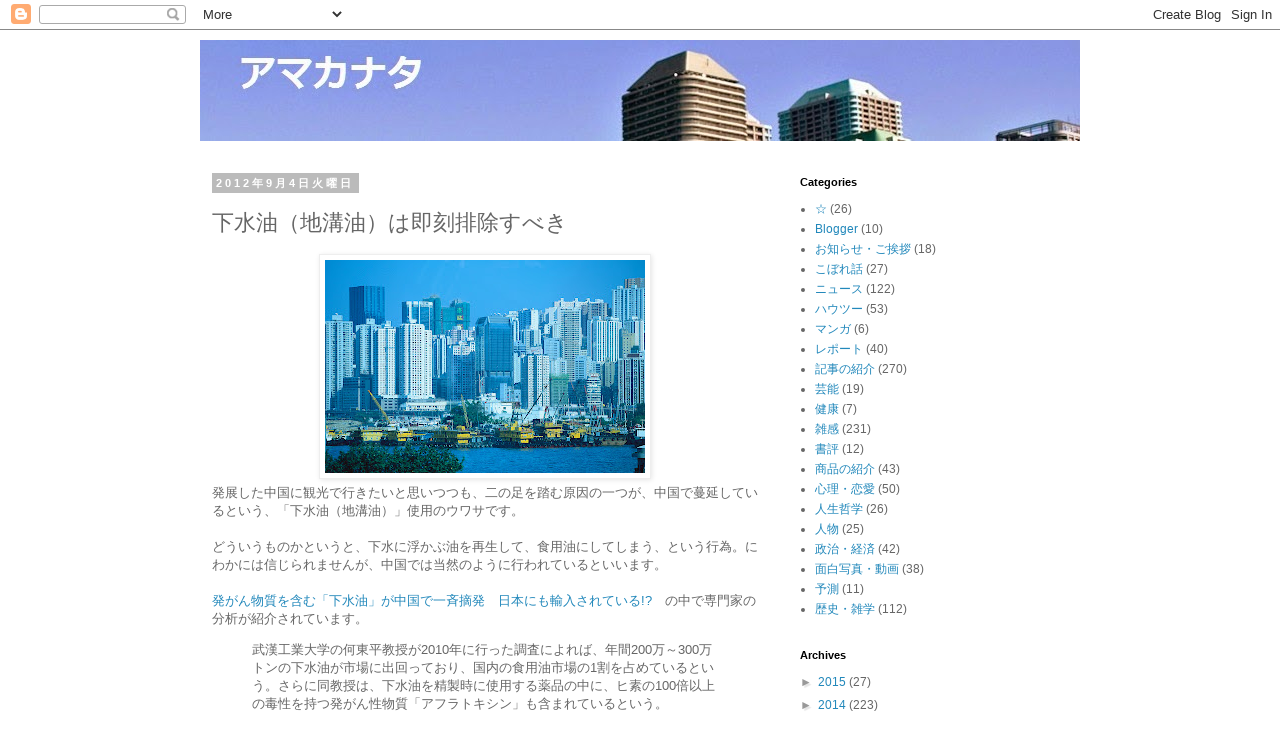

--- FILE ---
content_type: text/html; charset=UTF-8
request_url: https://www.amakanata.com/2012/09/blog-post_4.html
body_size: 17013
content:
<!DOCTYPE html>
<html class='v2' dir='ltr' lang='ja'>
<head>
<link href='https://www.blogger.com/static/v1/widgets/335934321-css_bundle_v2.css' rel='stylesheet' type='text/css'/>
<meta content='width=1100' name='viewport'/>
<meta content='text/html; charset=UTF-8' http-equiv='Content-Type'/>
<meta content='blogger' name='generator'/>
<link href='https://www.amakanata.com/favicon.ico' rel='icon' type='image/x-icon'/>
<link href='https://www.amakanata.com/2012/09/blog-post_4.html' rel='canonical'/>
<link rel="alternate" type="application/atom+xml" title="アマカナタ - Atom" href="https://www.amakanata.com/feeds/posts/default" />
<link rel="alternate" type="application/rss+xml" title="アマカナタ - RSS" href="https://www.amakanata.com/feeds/posts/default?alt=rss" />
<link rel="service.post" type="application/atom+xml" title="アマカナタ - Atom" href="https://www.blogger.com/feeds/5869910793131804617/posts/default" />

<link rel="alternate" type="application/atom+xml" title="アマカナタ - Atom" href="https://www.amakanata.com/feeds/8657810812199865974/comments/default" />
<!--Can't find substitution for tag [blog.ieCssRetrofitLinks]-->
<link href='https://blogger.googleusercontent.com/img/b/R29vZ2xl/AVvXsEjCug-FtYDHYwWZMkBvdNPytr7DsVe0AbAoWFVZwvKyizA5e9IeDg_oTLqbcK4_AdQj41xe6F3e5WEvgGkGllZkGLN9k0dC89zaoHuOnVGybDbKzGlTnAuPT_OuFHSFWGtlGxJ-GBhbeBiN/s320/a.jpg' rel='image_src'/>
<meta content='https://www.amakanata.com/2012/09/blog-post_4.html' property='og:url'/>
<meta content='下水油（地溝油）は即刻排除すべき' property='og:title'/>
<meta content='日々のニュースについての論評と、日々考えていること、面白い記事や本の紹介などを書き綴っています。' property='og:description'/>
<meta content='https://blogger.googleusercontent.com/img/b/R29vZ2xl/AVvXsEjCug-FtYDHYwWZMkBvdNPytr7DsVe0AbAoWFVZwvKyizA5e9IeDg_oTLqbcK4_AdQj41xe6F3e5WEvgGkGllZkGLN9k0dC89zaoHuOnVGybDbKzGlTnAuPT_OuFHSFWGtlGxJ-GBhbeBiN/w1200-h630-p-k-no-nu/a.jpg' property='og:image'/>
<title>アマカナタ: 下水油&#65288;地溝油&#65289;は即刻排除すべき</title>
<style id='page-skin-1' type='text/css'><!--
/*
-----------------------------------------------
Blogger Template Style
Name:     Simple
Designer: Blogger
URL:      www.blogger.com
----------------------------------------------- */
/* Content
----------------------------------------------- */
body {
font: normal normal 12px 'Trebuchet MS', Trebuchet, Verdana, sans-serif;
color: #666666;
background: #ffffff none repeat scroll top left;
padding: 0 0 0 0;
}
html body .region-inner {
min-width: 0;
max-width: 100%;
width: auto;
}
h2 {
font-size: 22px;
}
a:link {
text-decoration:none;
color: #2288bb;
}
a:visited {
text-decoration:none;
color: #888888;
}
a:hover {
text-decoration:underline;
color: #33aaff;
}
.body-fauxcolumn-outer .fauxcolumn-inner {
background: transparent none repeat scroll top left;
_background-image: none;
}
.body-fauxcolumn-outer .cap-top {
position: absolute;
z-index: 1;
height: 400px;
width: 100%;
}
.body-fauxcolumn-outer .cap-top .cap-left {
width: 100%;
background: transparent none repeat-x scroll top left;
_background-image: none;
}
.content-outer {
-moz-box-shadow: 0 0 0 rgba(0, 0, 0, .15);
-webkit-box-shadow: 0 0 0 rgba(0, 0, 0, .15);
-goog-ms-box-shadow: 0 0 0 #333333;
box-shadow: 0 0 0 rgba(0, 0, 0, .15);
margin-bottom: 1px;
}
.content-inner {
padding: 10px 40px;
}
.content-inner {
background-color: #ffffff;
}
/* Header
----------------------------------------------- */
.header-outer {
background: transparent none repeat-x scroll 0 -400px;
_background-image: none;
}
.Header h1 {
font: normal normal 40px 'Trebuchet MS',Trebuchet,Verdana,sans-serif;
color: #000000;
text-shadow: 0 0 0 rgba(0, 0, 0, .2);
}
.Header h1 a {
color: #000000;
}
.Header .description {
font-size: 18px;
color: #000000;
}
.header-inner .Header .titlewrapper {
padding: 22px 0;
}
.header-inner .Header .descriptionwrapper {
padding: 0 0;
}
/* Tabs
----------------------------------------------- */
.tabs-inner .section:first-child {
border-top: 0 solid #dddddd;
}
.tabs-inner .section:first-child ul {
margin-top: -1px;
border-top: 1px solid #dddddd;
border-left: 1px solid #dddddd;
border-right: 1px solid #dddddd;
}
.tabs-inner .widget ul {
background: transparent none repeat-x scroll 0 -800px;
_background-image: none;
border-bottom: 1px solid #dddddd;
margin-top: 0;
margin-left: -30px;
margin-right: -30px;
}
.tabs-inner .widget li a {
display: inline-block;
padding: .6em 1em;
font: normal normal 12px 'Trebuchet MS', Trebuchet, Verdana, sans-serif;
color: #000000;
border-left: 1px solid #ffffff;
border-right: 1px solid #dddddd;
}
.tabs-inner .widget li:first-child a {
border-left: none;
}
.tabs-inner .widget li.selected a, .tabs-inner .widget li a:hover {
color: #000000;
background-color: #eeeeee;
text-decoration: none;
}
/* Columns
----------------------------------------------- */
.main-outer {
border-top: 0 solid transparent;
}
.fauxcolumn-left-outer .fauxcolumn-inner {
border-right: 1px solid transparent;
}
.fauxcolumn-right-outer .fauxcolumn-inner {
border-left: 1px solid transparent;
}
/* Headings
----------------------------------------------- */
div.widget > h2,
div.widget h2.title {
margin: 0 0 1em 0;
font: normal bold 11px 'Trebuchet MS',Trebuchet,Verdana,sans-serif;
color: #000000;
}
/* Widgets
----------------------------------------------- */
.widget .zippy {
color: #999999;
text-shadow: 2px 2px 1px rgba(0, 0, 0, .1);
}
.widget .popular-posts ul {
list-style: none;
}
/* Posts
----------------------------------------------- */
h2.date-header {
font: normal bold 11px Arial, Tahoma, Helvetica, FreeSans, sans-serif;
}
.date-header span {
background-color: #bbbbbb;
color: #ffffff;
padding: 0.4em;
letter-spacing: 3px;
margin: inherit;
}
.main-inner {
padding-top: 35px;
padding-bottom: 65px;
}
.main-inner .column-center-inner {
padding: 0 0;
}
.main-inner .column-center-inner .section {
margin: 0 1em;
}
.post {
margin: 0 0 45px 0;
}
h3.post-title, .comments h4 {
font: normal normal 22px 'Trebuchet MS',Trebuchet,Verdana,sans-serif;
margin: .75em 0 0;
}
.post-body {
font-size: 110%;
line-height: 1.4;
position: relative;
}
.post-body img, .post-body .tr-caption-container, .Profile img, .Image img,
.BlogList .item-thumbnail img {
padding: 2px;
background: #ffffff;
border: 1px solid #eeeeee;
-moz-box-shadow: 1px 1px 5px rgba(0, 0, 0, .1);
-webkit-box-shadow: 1px 1px 5px rgba(0, 0, 0, .1);
box-shadow: 1px 1px 5px rgba(0, 0, 0, .1);
}
.post-body img, .post-body .tr-caption-container {
padding: 5px;
}
.post-body .tr-caption-container {
color: #666666;
}
.post-body .tr-caption-container img {
padding: 0;
background: transparent;
border: none;
-moz-box-shadow: 0 0 0 rgba(0, 0, 0, .1);
-webkit-box-shadow: 0 0 0 rgba(0, 0, 0, .1);
box-shadow: 0 0 0 rgba(0, 0, 0, .1);
}
.post-header {
margin: 0 0 1.5em;
line-height: 1.6;
font-size: 90%;
}
.post-footer {
margin: 20px -2px 0;
padding: 5px 10px;
color: #666666;
background-color: #eeeeee;
border-bottom: 1px solid #eeeeee;
line-height: 1.6;
font-size: 90%;
}
#comments .comment-author {
padding-top: 1.5em;
border-top: 1px solid transparent;
background-position: 0 1.5em;
}
#comments .comment-author:first-child {
padding-top: 0;
border-top: none;
}
.avatar-image-container {
margin: .2em 0 0;
}
#comments .avatar-image-container img {
border: 1px solid #eeeeee;
}
/* Comments
----------------------------------------------- */
.comments .comments-content .icon.blog-author {
background-repeat: no-repeat;
background-image: url([data-uri]);
}
.comments .comments-content .loadmore a {
border-top: 1px solid #999999;
border-bottom: 1px solid #999999;
}
.comments .comment-thread.inline-thread {
background-color: #eeeeee;
}
.comments .continue {
border-top: 2px solid #999999;
}
/* Accents
---------------------------------------------- */
.section-columns td.columns-cell {
border-left: 1px solid transparent;
}
.blog-pager {
background: transparent url(https://resources.blogblog.com/blogblog/data/1kt/simple/paging_dot.png) repeat-x scroll top center;
}
.blog-pager-older-link, .home-link,
.blog-pager-newer-link {
background-color: #ffffff;
padding: 5px;
}
.footer-outer {
border-top: 1px dashed #bbbbbb;
}
/* Mobile
----------------------------------------------- */
body.mobile  {
background-size: auto;
}
.mobile .body-fauxcolumn-outer {
background: transparent none repeat scroll top left;
}
.mobile .body-fauxcolumn-outer .cap-top {
background-size: 100% auto;
}
.mobile .content-outer {
-webkit-box-shadow: 0 0 3px rgba(0, 0, 0, .15);
box-shadow: 0 0 3px rgba(0, 0, 0, .15);
}
.mobile .tabs-inner .widget ul {
margin-left: 0;
margin-right: 0;
}
.mobile .post {
margin: 0;
}
.mobile .main-inner .column-center-inner .section {
margin: 0;
}
.mobile .date-header span {
padding: 0.1em 10px;
margin: 0 -10px;
}
.mobile h3.post-title {
margin: 0;
}
.mobile .blog-pager {
background: transparent none no-repeat scroll top center;
}
.mobile .footer-outer {
border-top: none;
}
.mobile .main-inner, .mobile .footer-inner {
background-color: #ffffff;
}
.mobile-index-contents {
color: #666666;
}
.mobile-link-button {
background-color: #2288bb;
}
.mobile-link-button a:link, .mobile-link-button a:visited {
color: #ffffff;
}
.mobile .tabs-inner .section:first-child {
border-top: none;
}
.mobile .tabs-inner .PageList .widget-content {
background-color: #eeeeee;
color: #000000;
border-top: 1px solid #dddddd;
border-bottom: 1px solid #dddddd;
}
.mobile .tabs-inner .PageList .widget-content .pagelist-arrow {
border-left: 1px solid #dddddd;
}

--></style>
<style id='template-skin-1' type='text/css'><!--
body {
min-width: 960px;
}
.content-outer, .content-fauxcolumn-outer, .region-inner {
min-width: 960px;
max-width: 960px;
_width: 960px;
}
.main-inner .columns {
padding-left: 0;
padding-right: 310px;
}
.main-inner .fauxcolumn-center-outer {
left: 0;
right: 310px;
/* IE6 does not respect left and right together */
_width: expression(this.parentNode.offsetWidth -
parseInt("0") -
parseInt("310px") + 'px');
}
.main-inner .fauxcolumn-left-outer {
width: 0;
}
.main-inner .fauxcolumn-right-outer {
width: 310px;
}
.main-inner .column-left-outer {
width: 0;
right: 100%;
margin-left: -0;
}
.main-inner .column-right-outer {
width: 310px;
margin-right: -310px;
}
#layout {
min-width: 0;
}
#layout .content-outer {
min-width: 0;
width: 800px;
}
#layout .region-inner {
min-width: 0;
width: auto;
}
body#layout div.add_widget {
padding: 8px;
}
body#layout div.add_widget a {
margin-left: 32px;
}
--></style>
<script type='text/javascript'>
        (function(i,s,o,g,r,a,m){i['GoogleAnalyticsObject']=r;i[r]=i[r]||function(){
        (i[r].q=i[r].q||[]).push(arguments)},i[r].l=1*new Date();a=s.createElement(o),
        m=s.getElementsByTagName(o)[0];a.async=1;a.src=g;m.parentNode.insertBefore(a,m)
        })(window,document,'script','https://www.google-analytics.com/analytics.js','ga');
        ga('create', 'UA-31349961-1', 'auto', 'blogger');
        ga('blogger.send', 'pageview');
      </script>
<link href='https://www.blogger.com/dyn-css/authorization.css?targetBlogID=5869910793131804617&amp;zx=2b1393ec-99fb-43ec-9602-6df76cb91f3f' media='none' onload='if(media!=&#39;all&#39;)media=&#39;all&#39;' rel='stylesheet'/><noscript><link href='https://www.blogger.com/dyn-css/authorization.css?targetBlogID=5869910793131804617&amp;zx=2b1393ec-99fb-43ec-9602-6df76cb91f3f' rel='stylesheet'/></noscript>
<meta name='google-adsense-platform-account' content='ca-host-pub-1556223355139109'/>
<meta name='google-adsense-platform-domain' content='blogspot.com'/>

<!-- data-ad-client=ca-pub-6745745244961360 -->

</head>
<body class='loading variant-simplysimple'>
<div class='navbar section' id='navbar' name='Navbar'><div class='widget Navbar' data-version='1' id='Navbar1'><script type="text/javascript">
    function setAttributeOnload(object, attribute, val) {
      if(window.addEventListener) {
        window.addEventListener('load',
          function(){ object[attribute] = val; }, false);
      } else {
        window.attachEvent('onload', function(){ object[attribute] = val; });
      }
    }
  </script>
<div id="navbar-iframe-container"></div>
<script type="text/javascript" src="https://apis.google.com/js/platform.js"></script>
<script type="text/javascript">
      gapi.load("gapi.iframes:gapi.iframes.style.bubble", function() {
        if (gapi.iframes && gapi.iframes.getContext) {
          gapi.iframes.getContext().openChild({
              url: 'https://www.blogger.com/navbar/5869910793131804617?po\x3d8657810812199865974\x26origin\x3dhttps://www.amakanata.com',
              where: document.getElementById("navbar-iframe-container"),
              id: "navbar-iframe"
          });
        }
      });
    </script><script type="text/javascript">
(function() {
var script = document.createElement('script');
script.type = 'text/javascript';
script.src = '//pagead2.googlesyndication.com/pagead/js/google_top_exp.js';
var head = document.getElementsByTagName('head')[0];
if (head) {
head.appendChild(script);
}})();
</script>
</div></div>
<div class='body-fauxcolumns'>
<div class='fauxcolumn-outer body-fauxcolumn-outer'>
<div class='cap-top'>
<div class='cap-left'></div>
<div class='cap-right'></div>
</div>
<div class='fauxborder-left'>
<div class='fauxborder-right'></div>
<div class='fauxcolumn-inner'>
</div>
</div>
<div class='cap-bottom'>
<div class='cap-left'></div>
<div class='cap-right'></div>
</div>
</div>
</div>
<div class='content'>
<div class='content-fauxcolumns'>
<div class='fauxcolumn-outer content-fauxcolumn-outer'>
<div class='cap-top'>
<div class='cap-left'></div>
<div class='cap-right'></div>
</div>
<div class='fauxborder-left'>
<div class='fauxborder-right'></div>
<div class='fauxcolumn-inner'>
</div>
</div>
<div class='cap-bottom'>
<div class='cap-left'></div>
<div class='cap-right'></div>
</div>
</div>
</div>
<div class='content-outer'>
<div class='content-cap-top cap-top'>
<div class='cap-left'></div>
<div class='cap-right'></div>
</div>
<div class='fauxborder-left content-fauxborder-left'>
<div class='fauxborder-right content-fauxborder-right'></div>
<div class='content-inner'>
<header>
<div class='header-outer'>
<div class='header-cap-top cap-top'>
<div class='cap-left'></div>
<div class='cap-right'></div>
</div>
<div class='fauxborder-left header-fauxborder-left'>
<div class='fauxborder-right header-fauxborder-right'></div>
<div class='region-inner header-inner'>
<div class='header section' id='header' name='ヘッダー'><div class='widget Header' data-version='1' id='Header1'>
<div id='header-inner'>
<a href='https://www.amakanata.com/' style='display: block'>
<img alt='アマカナタ' height='101px; ' id='Header1_headerimg' src='https://blogger.googleusercontent.com/img/b/R29vZ2xl/AVvXsEi3Hxm4rq21OkSr2QZxx4netu259kxnlX3OZxv_dPL972jT3lIjyKfcIgII4U11Bc_MXYBUbfdg9L_b7PV9_S2jcCbg3m-5BQrbvcbsdPKga1OFstwrjaAcy2seZp6cUPPg_JaJaM6BLkjt/s1600/a0001_006846_m.jpg' style='display: block' width='930px; '/>
</a>
</div>
</div></div>
</div>
</div>
<div class='header-cap-bottom cap-bottom'>
<div class='cap-left'></div>
<div class='cap-right'></div>
</div>
</div>
</header>
<div class='tabs-outer'>
<div class='tabs-cap-top cap-top'>
<div class='cap-left'></div>
<div class='cap-right'></div>
</div>
<div class='fauxborder-left tabs-fauxborder-left'>
<div class='fauxborder-right tabs-fauxborder-right'></div>
<div class='region-inner tabs-inner'>
<div class='tabs no-items section' id='crosscol' name='Cross-Column'></div>
<div class='tabs no-items section' id='crosscol-overflow' name='Cross-Column 2'></div>
</div>
</div>
<div class='tabs-cap-bottom cap-bottom'>
<div class='cap-left'></div>
<div class='cap-right'></div>
</div>
</div>
<div class='main-outer'>
<div class='main-cap-top cap-top'>
<div class='cap-left'></div>
<div class='cap-right'></div>
</div>
<div class='fauxborder-left main-fauxborder-left'>
<div class='fauxborder-right main-fauxborder-right'></div>
<div class='region-inner main-inner'>
<div class='columns fauxcolumns'>
<div class='fauxcolumn-outer fauxcolumn-center-outer'>
<div class='cap-top'>
<div class='cap-left'></div>
<div class='cap-right'></div>
</div>
<div class='fauxborder-left'>
<div class='fauxborder-right'></div>
<div class='fauxcolumn-inner'>
</div>
</div>
<div class='cap-bottom'>
<div class='cap-left'></div>
<div class='cap-right'></div>
</div>
</div>
<div class='fauxcolumn-outer fauxcolumn-left-outer'>
<div class='cap-top'>
<div class='cap-left'></div>
<div class='cap-right'></div>
</div>
<div class='fauxborder-left'>
<div class='fauxborder-right'></div>
<div class='fauxcolumn-inner'>
</div>
</div>
<div class='cap-bottom'>
<div class='cap-left'></div>
<div class='cap-right'></div>
</div>
</div>
<div class='fauxcolumn-outer fauxcolumn-right-outer'>
<div class='cap-top'>
<div class='cap-left'></div>
<div class='cap-right'></div>
</div>
<div class='fauxborder-left'>
<div class='fauxborder-right'></div>
<div class='fauxcolumn-inner'>
</div>
</div>
<div class='cap-bottom'>
<div class='cap-left'></div>
<div class='cap-right'></div>
</div>
</div>
<!-- corrects IE6 width calculation -->
<div class='columns-inner'>
<div class='column-center-outer'>
<div class='column-center-inner'>
<div class='main section' id='main' name='メイン'><div class='widget Blog' data-version='1' id='Blog1'>
<div class='blog-posts hfeed'>

          <div class="date-outer">
        
<h2 class='date-header'><span>2012年9月4日火曜日</span></h2>

          <div class="date-posts">
        
<div class='post-outer'>
<div class='post hentry uncustomized-post-template' itemprop='blogPost' itemscope='itemscope' itemtype='http://schema.org/BlogPosting'>
<meta content='https://blogger.googleusercontent.com/img/b/R29vZ2xl/AVvXsEjCug-FtYDHYwWZMkBvdNPytr7DsVe0AbAoWFVZwvKyizA5e9IeDg_oTLqbcK4_AdQj41xe6F3e5WEvgGkGllZkGLN9k0dC89zaoHuOnVGybDbKzGlTnAuPT_OuFHSFWGtlGxJ-GBhbeBiN/s320/a.jpg' itemprop='image_url'/>
<meta content='5869910793131804617' itemprop='blogId'/>
<meta content='8657810812199865974' itemprop='postId'/>
<a name='8657810812199865974'></a>
<h3 class='post-title entry-title' itemprop='name'>
下水油&#65288;地溝油&#65289;は即刻排除すべき
</h3>
<div class='post-header'>
<div class='post-header-line-1'></div>
</div>
<div class='post-body entry-content' id='post-body-8657810812199865974' itemprop='description articleBody'>
<div class="separator" style="clear: both; text-align: center;">
<a href="https://blogger.googleusercontent.com/img/b/R29vZ2xl/AVvXsEjCug-FtYDHYwWZMkBvdNPytr7DsVe0AbAoWFVZwvKyizA5e9IeDg_oTLqbcK4_AdQj41xe6F3e5WEvgGkGllZkGLN9k0dC89zaoHuOnVGybDbKzGlTnAuPT_OuFHSFWGtlGxJ-GBhbeBiN/s1600/a.jpg" imageanchor="1" style="margin-left: 1em; margin-right: 1em;"><img border="0" height="213" src="https://blogger.googleusercontent.com/img/b/R29vZ2xl/AVvXsEjCug-FtYDHYwWZMkBvdNPytr7DsVe0AbAoWFVZwvKyizA5e9IeDg_oTLqbcK4_AdQj41xe6F3e5WEvgGkGllZkGLN9k0dC89zaoHuOnVGybDbKzGlTnAuPT_OuFHSFWGtlGxJ-GBhbeBiN/s320/a.jpg" width="320" /></a></div>
発展した中国に観光で行きたいと思いつつも&#12289;二の足を踏む原因の一つが&#12289;中国で蔓延しているという&#12289;&#12300;下水油&#65288;地溝油&#65289;&#12301;使用のウワサです&#12290;<br />
<br />
どういうものかというと&#12289;下水に浮かぶ油を再生して&#12289;食用油にしてしまう&#12289;という行為&#12290;にわかには信じられませんが&#12289;中国では当然のように行われているといいます&#12290;<br />
<br />
<a href="http://nikkan-spa.jp/59450" target="_blank">発がん物質を含む&#12300;下水油&#12301;が中国で一斉摘発&#12288;日本にも輸入されている!?</a>&#12288;の中で専門家の分析が紹介されています&#12290;<br />
<blockquote class="tr_bq">
武漢工業大学の何東平教授が2010年に行った調査によれば&#12289;年間200万&#65374;300万トンの下水油が市場に出回っており&#12289;国内の食用油市場の1割を占めているという&#12290;さらに同教授は&#12289;下水油を精製時に使用する薬品の中に&#12289;ヒ素の100倍以上の毒性を持つ発がん性物質&#12300;アフラトキシン&#12301;も含まれているという&#12290;
</blockquote>
なぜこのような行為が成り立つのか&#12290;<br />
<br />
御存知の通り&#12289;中華料理は大量の油を使います&#12290;そして&#12289;使用した後は&#12289;下水にそのまま油を流します&#12290;それだけではなく&#12289;体内に取り込めなかった脂肪分が&#12289;大便となって下水に流されます&#12290;<br />
<br />
そのために&#12289;中国の下水や河川では表面に大量の油分が浮かんでいる状態となります&#12290;これに目をつけたのが&#12289;廃棄物処理業者です&#12290;これをすくって&#12289;不純物を沈殿させたあと&#12289;濾過し&#12289;その上化学物質で雑菌などを殺せば&#12289;再生油のできあがり&#12289;というわけです&#12290;<br />
<br />
元手はただ&#12290;毎日使うものですから&#12289;必ず売れます&#12290;だから&#12289;商売になるのです&#12290;<br />
<br />
書いているだけで吐き気がこみ上げてくる下水油の話ですが&#12289;当局の取り締まりにも関わらず&#12289;現在も下水油を採取している様子が&#12289;日本のマスコミによってスクープされました&#12290;<br />
<br />
<a href="http://nikkan-spa.jp/281709" target="_blank">中国&#12300;下水油&#12301;採取の瞬間&#65281;</a><br />
<br />
写真がリンク先には掲載されているので&#12289;注意してください&#12290;見ただけで&#12289;喉元にこみ上げてくるものがありました&#12290;<br />
<br />
それにしても酷すぎます&#12290;日本や欧米で&#12289;下水油なるものの存在が一切なく&#12289;中国にある理由&#8230;&#8230;そこには&#12289;どのような背景があるのか&#12289;知りたいところです&#12290;歴史的背景&#65311;&#12288;それとも教育の結果&#65311;&#12288;あるいは文化的な背景&#65311;&#12288;それとも衛生観念がないから&#65311;<br />
<br />
以前&#12289;近所に中国人の女性が住んでいました&#12290;なかなか可愛い女性でしたが&#12289;彼女の衛生観念のなさには&#12289;少々辟易したものです&#12290;生ゴミをバケツに入れて&#12289;平気で部屋の外に置きっぱなしにするのですから&#65281;<br />
<br />
こういう衛生観念の不備は&#12289;彼らには変えていって欲しいですね&#12290;<br />
<br />
<br />
<br />
<br />
本日読んで&#12289;気になる記事はこちら&#12290;&#8595;<br />
<a name="more"></a><br />
<br />
&#9733;&#12288;<a href="http://d.hatena.ne.jp/Mapple/touch/20110630/p1" target="_blank">福田首相辞任の理由は&#12289;米国の圧力(自衛隊の派遣と巨額の資金提供)を撥ね退けるため</a><br />
福田首相の名言は&#12300;あなたとは違うんです&#12301;ですが&#12289;彼はその後なんの言い訳もせずに&#12289;ほとんど表に出ることもありません&#12290;<br />
<br />
今はどうされているのだろうと&#12289;彼のHPを探しましたが&#12289;どうやら<a href="http://www.jimin-gunma.jp/" target="_blank">HPは存在しない</a>模様です&#12290;そんな彼の知られざるエピソードは&#12289;2009年から少しずつ知られていましたが&#12289;ウィキリークスで公開された極秘文書によって&#12289;真実であることが裏付けられた模様です&#12290;<br />
<br />
<br />
&#9733;&#12288;<a href="http://irorio.jp/yuukashimoda/20120824/25029/" target="_blank">アジア系の30&#65285;&#12288;遺伝子の欠乏によりアルコールが体内で癌化してしまうと判明&#65281;</a><br />
人によって&#12289;アルコールに酔いやすいタイプと酔いにくいタイプ&#12289;アルコールを分解できるタイプとできないタイプがあるのはよく知られていましたが&#12289;それだけではなく&#12289;人によってはアルコールがガンの原因になることもある&#12289;という記事です&#12290;<br />
<br />
アルコールに興味がなくてよかったなぁ&#12290;<br />
<br />
<br />
<br />
<div style='clear: both;'></div>
</div>
<div class='post-footer'>
<div class='post-footer-line post-footer-line-1'>
<span class='post-author vcard'>
投稿者
<span class='fn' itemprop='author' itemscope='itemscope' itemtype='http://schema.org/Person'>
<meta content='https://www.blogger.com/profile/14860543596883479411' itemprop='url'/>
<a class='g-profile' href='https://www.blogger.com/profile/14860543596883479411' rel='author' title='author profile'>
<span itemprop='name'>amakanata</span>
</a>
</span>
</span>
<span class='post-timestamp'>
時刻:
<meta content='https://www.amakanata.com/2012/09/blog-post_4.html' itemprop='url'/>
<a class='timestamp-link' href='https://www.amakanata.com/2012/09/blog-post_4.html' rel='bookmark' title='permanent link'><abbr class='published' itemprop='datePublished' title='2012-09-04T19:00:00+09:00'>19:00</abbr></a>
</span>
<span class='post-comment-link'>
</span>
<span class='post-icons'>
<span class='item-control blog-admin pid-1365368022'>
<a href='https://www.blogger.com/post-edit.g?blogID=5869910793131804617&postID=8657810812199865974&from=pencil' title='投稿を編集'>
<img alt='' class='icon-action' height='18' src='https://resources.blogblog.com/img/icon18_edit_allbkg.gif' width='18'/>
</a>
</span>
</span>
<div class='post-share-buttons goog-inline-block'>
</div>
</div>
<div class='post-footer-line post-footer-line-2'>
<span class='post-labels'>
ラベル:
<a href='https://www.amakanata.com/search/label/%E3%83%8B%E3%83%A5%E3%83%BC%E3%82%B9' rel='tag'>ニュース</a>,
<a href='https://www.amakanata.com/search/label/%E9%9B%91%E6%84%9F' rel='tag'>雑感</a>
</span>
</div>
<div class='post-footer-line post-footer-line-3'>
<span class='post-location'>
</span>
</div>
</div>
</div>
<div class='comments' id='comments'>
<a name='comments'></a>
<h4>0 件のコメント:</h4>
<div id='Blog1_comments-block-wrapper'>
<dl class='avatar-comment-indent' id='comments-block'>
</dl>
</div>
<p class='comment-footer'>
<div class='comment-form'>
<a name='comment-form'></a>
<h4 id='comment-post-message'>コメントを投稿</h4>
<p>
</p>
<a href='https://www.blogger.com/comment/frame/5869910793131804617?po=8657810812199865974&hl=ja&saa=85391&origin=https://www.amakanata.com' id='comment-editor-src'></a>
<iframe allowtransparency='true' class='blogger-iframe-colorize blogger-comment-from-post' frameborder='0' height='410px' id='comment-editor' name='comment-editor' src='' width='100%'></iframe>
<script src='https://www.blogger.com/static/v1/jsbin/2830521187-comment_from_post_iframe.js' type='text/javascript'></script>
<script type='text/javascript'>
      BLOG_CMT_createIframe('https://www.blogger.com/rpc_relay.html');
    </script>
</div>
</p>
</div>
</div>

        </div></div>
      
</div>
<div class='blog-pager' id='blog-pager'>
<span id='blog-pager-newer-link'>
<a class='blog-pager-newer-link' href='https://www.amakanata.com/2012/09/blog-post_5.html' id='Blog1_blog-pager-newer-link' title='次の投稿'>次の投稿</a>
</span>
<span id='blog-pager-older-link'>
<a class='blog-pager-older-link' href='https://www.amakanata.com/2012/09/blog-post_3.html' id='Blog1_blog-pager-older-link' title='前の投稿'>前の投稿</a>
</span>
<a class='home-link' href='https://www.amakanata.com/'>ホーム</a>
</div>
<div class='clear'></div>
<div class='post-feeds'>
<div class='feed-links'>
登録:
<a class='feed-link' href='https://www.amakanata.com/feeds/8657810812199865974/comments/default' target='_blank' type='application/atom+xml'>コメントの投稿 (Atom)</a>
</div>
</div>
</div></div>
</div>
</div>
<div class='column-left-outer'>
<div class='column-left-inner'>
<aside>
</aside>
</div>
</div>
<div class='column-right-outer'>
<div class='column-right-inner'>
<aside>
<div class='sidebar section' id='sidebar-right-1'><div class='widget Label' data-version='1' id='Label1'>
<h2>Categories</h2>
<div class='widget-content list-label-widget-content'>
<ul>
<li>
<a dir='ltr' href='https://www.amakanata.com/search/label/%E2%98%86'>&#9734;</a>
<span dir='ltr'>(26)</span>
</li>
<li>
<a dir='ltr' href='https://www.amakanata.com/search/label/Blogger'>Blogger</a>
<span dir='ltr'>(10)</span>
</li>
<li>
<a dir='ltr' href='https://www.amakanata.com/search/label/%E3%81%8A%E7%9F%A5%E3%82%89%E3%81%9B%E3%83%BB%E3%81%94%E6%8C%A8%E6%8B%B6'>お知らせ&#12539;ご挨拶</a>
<span dir='ltr'>(18)</span>
</li>
<li>
<a dir='ltr' href='https://www.amakanata.com/search/label/%E3%81%93%E3%81%BC%E3%82%8C%E8%A9%B1'>こぼれ話</a>
<span dir='ltr'>(27)</span>
</li>
<li>
<a dir='ltr' href='https://www.amakanata.com/search/label/%E3%83%8B%E3%83%A5%E3%83%BC%E3%82%B9'>ニュース</a>
<span dir='ltr'>(122)</span>
</li>
<li>
<a dir='ltr' href='https://www.amakanata.com/search/label/%E3%83%8F%E3%82%A6%E3%83%84%E3%83%BC'>ハウツー</a>
<span dir='ltr'>(53)</span>
</li>
<li>
<a dir='ltr' href='https://www.amakanata.com/search/label/%E3%83%9E%E3%83%B3%E3%82%AC'>マンガ</a>
<span dir='ltr'>(6)</span>
</li>
<li>
<a dir='ltr' href='https://www.amakanata.com/search/label/%E3%83%AC%E3%83%9D%E3%83%BC%E3%83%88'>レポート</a>
<span dir='ltr'>(40)</span>
</li>
<li>
<a dir='ltr' href='https://www.amakanata.com/search/label/%E8%A8%98%E4%BA%8B%E3%81%AE%E7%B4%B9%E4%BB%8B'>記事の紹介</a>
<span dir='ltr'>(270)</span>
</li>
<li>
<a dir='ltr' href='https://www.amakanata.com/search/label/%E8%8A%B8%E8%83%BD'>芸能</a>
<span dir='ltr'>(19)</span>
</li>
<li>
<a dir='ltr' href='https://www.amakanata.com/search/label/%E5%81%A5%E5%BA%B7'>健康</a>
<span dir='ltr'>(7)</span>
</li>
<li>
<a dir='ltr' href='https://www.amakanata.com/search/label/%E9%9B%91%E6%84%9F'>雑感</a>
<span dir='ltr'>(231)</span>
</li>
<li>
<a dir='ltr' href='https://www.amakanata.com/search/label/%E6%9B%B8%E8%A9%95'>書評</a>
<span dir='ltr'>(12)</span>
</li>
<li>
<a dir='ltr' href='https://www.amakanata.com/search/label/%E5%95%86%E5%93%81%E3%81%AE%E7%B4%B9%E4%BB%8B'>商品の紹介</a>
<span dir='ltr'>(43)</span>
</li>
<li>
<a dir='ltr' href='https://www.amakanata.com/search/label/%E5%BF%83%E7%90%86%E3%83%BB%E6%81%8B%E6%84%9B'>心理&#12539;恋愛</a>
<span dir='ltr'>(50)</span>
</li>
<li>
<a dir='ltr' href='https://www.amakanata.com/search/label/%E4%BA%BA%E7%94%9F%E5%93%B2%E5%AD%A6'>人生哲学</a>
<span dir='ltr'>(26)</span>
</li>
<li>
<a dir='ltr' href='https://www.amakanata.com/search/label/%E4%BA%BA%E7%89%A9'>人物</a>
<span dir='ltr'>(25)</span>
</li>
<li>
<a dir='ltr' href='https://www.amakanata.com/search/label/%E6%94%BF%E6%B2%BB%E3%83%BB%E7%B5%8C%E6%B8%88'>政治&#12539;経済</a>
<span dir='ltr'>(42)</span>
</li>
<li>
<a dir='ltr' href='https://www.amakanata.com/search/label/%E9%9D%A2%E7%99%BD%E5%86%99%E7%9C%9F%E3%83%BB%E5%8B%95%E7%94%BB'>面白写真&#12539;動画</a>
<span dir='ltr'>(38)</span>
</li>
<li>
<a dir='ltr' href='https://www.amakanata.com/search/label/%E4%BA%88%E6%B8%AC'>予測</a>
<span dir='ltr'>(11)</span>
</li>
<li>
<a dir='ltr' href='https://www.amakanata.com/search/label/%E6%AD%B4%E5%8F%B2%E3%83%BB%E9%9B%91%E5%AD%A6'>歴史&#12539;雑学</a>
<span dir='ltr'>(112)</span>
</li>
</ul>
<div class='clear'></div>
</div>
</div><div class='widget BlogArchive' data-version='1' id='BlogArchive1'>
<h2>Archives</h2>
<div class='widget-content'>
<div id='ArchiveList'>
<div id='BlogArchive1_ArchiveList'>
<ul class='hierarchy'>
<li class='archivedate collapsed'>
<a class='toggle' href='javascript:void(0)'>
<span class='zippy'>

        &#9658;&#160;
      
</span>
</a>
<a class='post-count-link' href='https://www.amakanata.com/2015/'>
2015
</a>
<span class='post-count' dir='ltr'>(27)</span>
<ul class='hierarchy'>
<li class='archivedate collapsed'>
<a class='toggle' href='javascript:void(0)'>
<span class='zippy'>

        &#9658;&#160;
      
</span>
</a>
<a class='post-count-link' href='https://www.amakanata.com/2015/02/'>
2月
</a>
<span class='post-count' dir='ltr'>(14)</span>
</li>
</ul>
<ul class='hierarchy'>
<li class='archivedate collapsed'>
<a class='toggle' href='javascript:void(0)'>
<span class='zippy'>

        &#9658;&#160;
      
</span>
</a>
<a class='post-count-link' href='https://www.amakanata.com/2015/01/'>
1月
</a>
<span class='post-count' dir='ltr'>(13)</span>
</li>
</ul>
</li>
</ul>
<ul class='hierarchy'>
<li class='archivedate collapsed'>
<a class='toggle' href='javascript:void(0)'>
<span class='zippy'>

        &#9658;&#160;
      
</span>
</a>
<a class='post-count-link' href='https://www.amakanata.com/2014/'>
2014
</a>
<span class='post-count' dir='ltr'>(223)</span>
<ul class='hierarchy'>
<li class='archivedate collapsed'>
<a class='toggle' href='javascript:void(0)'>
<span class='zippy'>

        &#9658;&#160;
      
</span>
</a>
<a class='post-count-link' href='https://www.amakanata.com/2014/12/'>
12月
</a>
<span class='post-count' dir='ltr'>(14)</span>
</li>
</ul>
<ul class='hierarchy'>
<li class='archivedate collapsed'>
<a class='toggle' href='javascript:void(0)'>
<span class='zippy'>

        &#9658;&#160;
      
</span>
</a>
<a class='post-count-link' href='https://www.amakanata.com/2014/11/'>
11月
</a>
<span class='post-count' dir='ltr'>(14)</span>
</li>
</ul>
<ul class='hierarchy'>
<li class='archivedate collapsed'>
<a class='toggle' href='javascript:void(0)'>
<span class='zippy'>

        &#9658;&#160;
      
</span>
</a>
<a class='post-count-link' href='https://www.amakanata.com/2014/10/'>
10月
</a>
<span class='post-count' dir='ltr'>(15)</span>
</li>
</ul>
<ul class='hierarchy'>
<li class='archivedate collapsed'>
<a class='toggle' href='javascript:void(0)'>
<span class='zippy'>

        &#9658;&#160;
      
</span>
</a>
<a class='post-count-link' href='https://www.amakanata.com/2014/09/'>
9月
</a>
<span class='post-count' dir='ltr'>(16)</span>
</li>
</ul>
<ul class='hierarchy'>
<li class='archivedate collapsed'>
<a class='toggle' href='javascript:void(0)'>
<span class='zippy'>

        &#9658;&#160;
      
</span>
</a>
<a class='post-count-link' href='https://www.amakanata.com/2014/08/'>
8月
</a>
<span class='post-count' dir='ltr'>(27)</span>
</li>
</ul>
<ul class='hierarchy'>
<li class='archivedate collapsed'>
<a class='toggle' href='javascript:void(0)'>
<span class='zippy'>

        &#9658;&#160;
      
</span>
</a>
<a class='post-count-link' href='https://www.amakanata.com/2014/07/'>
7月
</a>
<span class='post-count' dir='ltr'>(30)</span>
</li>
</ul>
<ul class='hierarchy'>
<li class='archivedate collapsed'>
<a class='toggle' href='javascript:void(0)'>
<span class='zippy'>

        &#9658;&#160;
      
</span>
</a>
<a class='post-count-link' href='https://www.amakanata.com/2014/06/'>
6月
</a>
<span class='post-count' dir='ltr'>(27)</span>
</li>
</ul>
<ul class='hierarchy'>
<li class='archivedate collapsed'>
<a class='toggle' href='javascript:void(0)'>
<span class='zippy'>

        &#9658;&#160;
      
</span>
</a>
<a class='post-count-link' href='https://www.amakanata.com/2014/05/'>
5月
</a>
<span class='post-count' dir='ltr'>(21)</span>
</li>
</ul>
<ul class='hierarchy'>
<li class='archivedate collapsed'>
<a class='toggle' href='javascript:void(0)'>
<span class='zippy'>

        &#9658;&#160;
      
</span>
</a>
<a class='post-count-link' href='https://www.amakanata.com/2014/04/'>
4月
</a>
<span class='post-count' dir='ltr'>(7)</span>
</li>
</ul>
<ul class='hierarchy'>
<li class='archivedate collapsed'>
<a class='toggle' href='javascript:void(0)'>
<span class='zippy'>

        &#9658;&#160;
      
</span>
</a>
<a class='post-count-link' href='https://www.amakanata.com/2014/03/'>
3月
</a>
<span class='post-count' dir='ltr'>(7)</span>
</li>
</ul>
<ul class='hierarchy'>
<li class='archivedate collapsed'>
<a class='toggle' href='javascript:void(0)'>
<span class='zippy'>

        &#9658;&#160;
      
</span>
</a>
<a class='post-count-link' href='https://www.amakanata.com/2014/02/'>
2月
</a>
<span class='post-count' dir='ltr'>(16)</span>
</li>
</ul>
<ul class='hierarchy'>
<li class='archivedate collapsed'>
<a class='toggle' href='javascript:void(0)'>
<span class='zippy'>

        &#9658;&#160;
      
</span>
</a>
<a class='post-count-link' href='https://www.amakanata.com/2014/01/'>
1月
</a>
<span class='post-count' dir='ltr'>(29)</span>
</li>
</ul>
</li>
</ul>
<ul class='hierarchy'>
<li class='archivedate collapsed'>
<a class='toggle' href='javascript:void(0)'>
<span class='zippy'>

        &#9658;&#160;
      
</span>
</a>
<a class='post-count-link' href='https://www.amakanata.com/2013/'>
2013
</a>
<span class='post-count' dir='ltr'>(354)</span>
<ul class='hierarchy'>
<li class='archivedate collapsed'>
<a class='toggle' href='javascript:void(0)'>
<span class='zippy'>

        &#9658;&#160;
      
</span>
</a>
<a class='post-count-link' href='https://www.amakanata.com/2013/12/'>
12月
</a>
<span class='post-count' dir='ltr'>(24)</span>
</li>
</ul>
<ul class='hierarchy'>
<li class='archivedate collapsed'>
<a class='toggle' href='javascript:void(0)'>
<span class='zippy'>

        &#9658;&#160;
      
</span>
</a>
<a class='post-count-link' href='https://www.amakanata.com/2013/11/'>
11月
</a>
<span class='post-count' dir='ltr'>(30)</span>
</li>
</ul>
<ul class='hierarchy'>
<li class='archivedate collapsed'>
<a class='toggle' href='javascript:void(0)'>
<span class='zippy'>

        &#9658;&#160;
      
</span>
</a>
<a class='post-count-link' href='https://www.amakanata.com/2013/10/'>
10月
</a>
<span class='post-count' dir='ltr'>(28)</span>
</li>
</ul>
<ul class='hierarchy'>
<li class='archivedate collapsed'>
<a class='toggle' href='javascript:void(0)'>
<span class='zippy'>

        &#9658;&#160;
      
</span>
</a>
<a class='post-count-link' href='https://www.amakanata.com/2013/09/'>
9月
</a>
<span class='post-count' dir='ltr'>(29)</span>
</li>
</ul>
<ul class='hierarchy'>
<li class='archivedate collapsed'>
<a class='toggle' href='javascript:void(0)'>
<span class='zippy'>

        &#9658;&#160;
      
</span>
</a>
<a class='post-count-link' href='https://www.amakanata.com/2013/08/'>
8月
</a>
<span class='post-count' dir='ltr'>(31)</span>
</li>
</ul>
<ul class='hierarchy'>
<li class='archivedate collapsed'>
<a class='toggle' href='javascript:void(0)'>
<span class='zippy'>

        &#9658;&#160;
      
</span>
</a>
<a class='post-count-link' href='https://www.amakanata.com/2013/07/'>
7月
</a>
<span class='post-count' dir='ltr'>(31)</span>
</li>
</ul>
<ul class='hierarchy'>
<li class='archivedate collapsed'>
<a class='toggle' href='javascript:void(0)'>
<span class='zippy'>

        &#9658;&#160;
      
</span>
</a>
<a class='post-count-link' href='https://www.amakanata.com/2013/06/'>
6月
</a>
<span class='post-count' dir='ltr'>(30)</span>
</li>
</ul>
<ul class='hierarchy'>
<li class='archivedate collapsed'>
<a class='toggle' href='javascript:void(0)'>
<span class='zippy'>

        &#9658;&#160;
      
</span>
</a>
<a class='post-count-link' href='https://www.amakanata.com/2013/05/'>
5月
</a>
<span class='post-count' dir='ltr'>(31)</span>
</li>
</ul>
<ul class='hierarchy'>
<li class='archivedate collapsed'>
<a class='toggle' href='javascript:void(0)'>
<span class='zippy'>

        &#9658;&#160;
      
</span>
</a>
<a class='post-count-link' href='https://www.amakanata.com/2013/04/'>
4月
</a>
<span class='post-count' dir='ltr'>(30)</span>
</li>
</ul>
<ul class='hierarchy'>
<li class='archivedate collapsed'>
<a class='toggle' href='javascript:void(0)'>
<span class='zippy'>

        &#9658;&#160;
      
</span>
</a>
<a class='post-count-link' href='https://www.amakanata.com/2013/03/'>
3月
</a>
<span class='post-count' dir='ltr'>(31)</span>
</li>
</ul>
<ul class='hierarchy'>
<li class='archivedate collapsed'>
<a class='toggle' href='javascript:void(0)'>
<span class='zippy'>

        &#9658;&#160;
      
</span>
</a>
<a class='post-count-link' href='https://www.amakanata.com/2013/02/'>
2月
</a>
<span class='post-count' dir='ltr'>(28)</span>
</li>
</ul>
<ul class='hierarchy'>
<li class='archivedate collapsed'>
<a class='toggle' href='javascript:void(0)'>
<span class='zippy'>

        &#9658;&#160;
      
</span>
</a>
<a class='post-count-link' href='https://www.amakanata.com/2013/01/'>
1月
</a>
<span class='post-count' dir='ltr'>(31)</span>
</li>
</ul>
</li>
</ul>
<ul class='hierarchy'>
<li class='archivedate expanded'>
<a class='toggle' href='javascript:void(0)'>
<span class='zippy toggle-open'>

        &#9660;&#160;
      
</span>
</a>
<a class='post-count-link' href='https://www.amakanata.com/2012/'>
2012
</a>
<span class='post-count' dir='ltr'>(295)</span>
<ul class='hierarchy'>
<li class='archivedate collapsed'>
<a class='toggle' href='javascript:void(0)'>
<span class='zippy'>

        &#9658;&#160;
      
</span>
</a>
<a class='post-count-link' href='https://www.amakanata.com/2012/12/'>
12月
</a>
<span class='post-count' dir='ltr'>(31)</span>
</li>
</ul>
<ul class='hierarchy'>
<li class='archivedate collapsed'>
<a class='toggle' href='javascript:void(0)'>
<span class='zippy'>

        &#9658;&#160;
      
</span>
</a>
<a class='post-count-link' href='https://www.amakanata.com/2012/11/'>
11月
</a>
<span class='post-count' dir='ltr'>(30)</span>
</li>
</ul>
<ul class='hierarchy'>
<li class='archivedate collapsed'>
<a class='toggle' href='javascript:void(0)'>
<span class='zippy'>

        &#9658;&#160;
      
</span>
</a>
<a class='post-count-link' href='https://www.amakanata.com/2012/10/'>
10月
</a>
<span class='post-count' dir='ltr'>(31)</span>
</li>
</ul>
<ul class='hierarchy'>
<li class='archivedate expanded'>
<a class='toggle' href='javascript:void(0)'>
<span class='zippy toggle-open'>

        &#9660;&#160;
      
</span>
</a>
<a class='post-count-link' href='https://www.amakanata.com/2012/09/'>
9月
</a>
<span class='post-count' dir='ltr'>(30)</span>
<ul class='posts'>
<li><a href='https://www.amakanata.com/2012/09/a-hamburger-today.html'>毎日ハンバーガーを紹介する&#12288;&#12300;A Hamburger Today&#12301;</a></li>
<li><a href='https://www.amakanata.com/2012/09/blog-post_29.html'>&#12300;イスラム教徒のデモ&#12301;が日本を変える&#65311;</a></li>
<li><a href='https://www.amakanata.com/2012/09/catalog-living.html'>カタログ写真に一言コメントをつけた&#12288;&#12300;Catalog Living&#12301;</a></li>
<li><a href='https://www.amakanata.com/2012/09/ta-nehisi-coates_27.html'>副編集長の名物コラム &#12300;TA-NEHISI COATES&#12301; &#9314;</a></li>
<li><a href='https://www.amakanata.com/2012/09/ta-nehisi-coates_26.html'>副編集長の名物コラム &#12300;TA-NEHISI COATES&#12301; &#9313;</a></li>
<li><a href='https://www.amakanata.com/2012/09/ta-nehisi-coates.html'>副編集長の名物コラム &#12300;TA-NEHISI COATES&#12301; &#9312;</a></li>
<li><a href='https://www.amakanata.com/2012/09/red-carpet-fashion-awards.html'>セレブ&#12539;ファッションのデザイナーを知りたい&#12288;&#12300;Red Carpet Fashion Awards&#12301;&#12288;</a></li>
<li><a href='https://www.amakanata.com/2012/09/12.html'>ゆっくり着実にお金持ちになるための12の原則</a></li>
<li><a href='https://www.amakanata.com/2012/09/get-rich-slowly.html'>お金持ちになりたい人のためのブログ&#12288;&#12300;Get Rich Slowly&#12301;</a></li>
<li><a href='https://www.amakanata.com/2012/09/mlb-trade-rumors.html'>アメリカ野球のウワサの宝庫&#12288;&#12300;MLB Trade Rumors&#12301;</a></li>
<li><a href='https://www.amakanata.com/2012/09/economix.html'>素人向けの経済情報サイト&#12288;&#12300;Economix&#12301;</a></li>
<li><a href='https://www.amakanata.com/2012/09/by-ken-levine.html'>元放送作家のブログ&#12288;&#12300;By Ken Levine&#12301;</a></li>
<li><a href='https://www.amakanata.com/2012/09/the-hairpin.html'>コスメ中心のゴシップ情報ブログ &#12300;The Hairpin&#12301;</a></li>
<li><a href='https://www.amakanata.com/2012/09/videogum.html'>まとめサイトのような雰囲気の&#12288;&#12300;Videogum&#12301;</a></li>
<li><a href='https://www.amakanata.com/2012/09/oktrends.html'>出会い系サイトが分析する男女のデータ&#12288;&#12300;OkTrends&#12301;</a></li>
<li><a href='https://www.amakanata.com/2012/09/the-big-picture.html'>巨大写真で世界を切り取る &#12300;The Big Picture&#12301;</a></li>
<li><a href='https://www.amakanata.com/2012/09/the-everywhereist.html'>旅行が生活になった夫婦のブログ&#12288;&#12300;the Everywhereist&#12301;</a></li>
<li><a href='https://www.amakanata.com/2012/09/blog-post_13.html'>とりあえず&#12289;ここ数週間の気になった記事</a></li>
<li><a href='https://www.amakanata.com/2012/09/blog-post_12.html'>飽きた</a></li>
<li><a href='https://www.amakanata.com/2012/09/blog-post_11.html'>暴動後のスズキ自動車</a></li>
<li><a href='https://www.amakanata.com/2012/09/blog-post_10.html'>モンゴルの首都知事&#12289;初公務で日本大使と会談</a></li>
<li><a href='https://www.amakanata.com/2012/09/blog-post_9.html'>ベトナムソフトウェア企業は日本市場を狙う</a></li>
<li><a href='https://www.amakanata.com/2012/09/blog-post_8.html'>狂犬病にご注意</a></li>
<li><a href='https://www.amakanata.com/2012/09/blog-post_7.html'>適切なアドバイスは難しい</a></li>
<li><a href='https://www.amakanata.com/2012/09/blog-post_6.html'>中国人女性との思い出</a></li>
<li><a href='https://www.amakanata.com/2012/09/blog-post_5.html'>最低限のモラル</a></li>
<li><a href='https://www.amakanata.com/2012/09/blog-post_4.html'>下水油&#65288;地溝油&#65289;は即刻排除すべき</a></li>
<li><a href='https://www.amakanata.com/2012/09/blog-post_3.html'>話は変わるけど外国語</a></li>
<li><a href='https://www.amakanata.com/2012/09/2.html'>2万人のファン獲得を目指す</a></li>
<li><a href='https://www.amakanata.com/2012/09/blog-post_1.html'>鏡の中のネット乞食と河原乞食</a></li>
</ul>
</li>
</ul>
<ul class='hierarchy'>
<li class='archivedate collapsed'>
<a class='toggle' href='javascript:void(0)'>
<span class='zippy'>

        &#9658;&#160;
      
</span>
</a>
<a class='post-count-link' href='https://www.amakanata.com/2012/08/'>
8月
</a>
<span class='post-count' dir='ltr'>(30)</span>
</li>
</ul>
<ul class='hierarchy'>
<li class='archivedate collapsed'>
<a class='toggle' href='javascript:void(0)'>
<span class='zippy'>

        &#9658;&#160;
      
</span>
</a>
<a class='post-count-link' href='https://www.amakanata.com/2012/07/'>
7月
</a>
<span class='post-count' dir='ltr'>(31)</span>
</li>
</ul>
<ul class='hierarchy'>
<li class='archivedate collapsed'>
<a class='toggle' href='javascript:void(0)'>
<span class='zippy'>

        &#9658;&#160;
      
</span>
</a>
<a class='post-count-link' href='https://www.amakanata.com/2012/06/'>
6月
</a>
<span class='post-count' dir='ltr'>(29)</span>
</li>
</ul>
<ul class='hierarchy'>
<li class='archivedate collapsed'>
<a class='toggle' href='javascript:void(0)'>
<span class='zippy'>

        &#9658;&#160;
      
</span>
</a>
<a class='post-count-link' href='https://www.amakanata.com/2012/05/'>
5月
</a>
<span class='post-count' dir='ltr'>(31)</span>
</li>
</ul>
<ul class='hierarchy'>
<li class='archivedate collapsed'>
<a class='toggle' href='javascript:void(0)'>
<span class='zippy'>

        &#9658;&#160;
      
</span>
</a>
<a class='post-count-link' href='https://www.amakanata.com/2012/04/'>
4月
</a>
<span class='post-count' dir='ltr'>(30)</span>
</li>
</ul>
<ul class='hierarchy'>
<li class='archivedate collapsed'>
<a class='toggle' href='javascript:void(0)'>
<span class='zippy'>

        &#9658;&#160;
      
</span>
</a>
<a class='post-count-link' href='https://www.amakanata.com/2012/03/'>
3月
</a>
<span class='post-count' dir='ltr'>(22)</span>
</li>
</ul>
</li>
</ul>
</div>
</div>
<div class='clear'></div>
</div>
</div><div class='widget ContactForm' data-version='1' id='ContactForm1'>
<h2 class='title'>お問合せボックス</h2>
<div class='contact-form-widget'>
<div class='form'>
<form name='contact-form'>
<p></p>
名前
<br/>
<input class='contact-form-name' id='ContactForm1_contact-form-name' name='name' size='30' type='text' value=''/>
<p></p>
メール
<span style='font-weight: bolder;'>*</span>
<br/>
<input class='contact-form-email' id='ContactForm1_contact-form-email' name='email' size='30' type='text' value=''/>
<p></p>
メッセージ
<span style='font-weight: bolder;'>*</span>
<br/>
<textarea class='contact-form-email-message' cols='25' id='ContactForm1_contact-form-email-message' name='email-message' rows='5'></textarea>
<p></p>
<input class='contact-form-button contact-form-button-submit' id='ContactForm1_contact-form-submit' type='button' value='送信'/>
<p></p>
<div style='text-align: center; max-width: 222px; width: 100%'>
<p class='contact-form-error-message' id='ContactForm1_contact-form-error-message'></p>
<p class='contact-form-success-message' id='ContactForm1_contact-form-success-message'></p>
</div>
</form>
</div>
</div>
<div class='clear'></div>
</div><div class='widget Profile' data-version='1' id='Profile1'>
<h2>自己紹介</h2>
<div class='widget-content'>
<a href='https://www.blogger.com/profile/14860543596883479411'><img alt='自分の写真' class='profile-img' height='80' src='//blogger.googleusercontent.com/img/b/R29vZ2xl/AVvXsEgMykoptmzxhYa9ZXlJd_7ZCHCRpIE05ZYVbpcAzcCIQsZIOQa86WyTR-bhDJ4cATaSpmduSNDafYegwbztx6IaLh8Bs9koe0O371bnFZphx3KpS-H4JCRdMbj6BWqSUw/s113/u6XdwjsH_400x400.jpeg' width='80'/></a>
<dl class='profile-datablock'>
<dt class='profile-data'>
<a class='profile-name-link g-profile' href='https://www.blogger.com/profile/14860543596883479411' rel='author' style='background-image: url(//www.blogger.com/img/logo-16.png);'>
amakanata
</a>
</dt>
</dl>
<a class='profile-link' href='https://www.blogger.com/profile/14860543596883479411' rel='author'>詳細プロフィールを表示</a>
<div class='clear'></div>
</div>
</div><div class='widget HTML' data-version='1' id='HTML9'>
<h2 class='title'>
Google analytcs使用
</h2>
<div class='widget-content'>
<script type="text/javascript">

  var _gaq = _gaq || [];
  _gaq.push(['_setAccount', 'UA-31349961-1']);
  _gaq.push(['_setDomainName', 'amakanata.com']);
  _gaq.push(['_setAllowLinker', true]);
  _gaq.push(['_trackPageview']);

  (function() {
    var ga = document.createElement('script'); ga.type = 'text/javascript'; ga.async = true;
    ga.src = ('https:' == document.location.protocol ? 'https://ssl' : 'http://www') + '.google-analytics.com/ga.js';
    var s = document.getElementsByTagName('script')[0]; s.parentNode.insertBefore(ga, s);
  })();

</script>
</div>
<div class='clear'></div>
</div><div class='widget HTML' data-version='1' id='HTML3'>
<h2 class='title'>
Twitter
</h2>
<div class='widget-content'>
<a class="twitter-timeline" href="https://twitter.com/amakanata" data-widget-id="533614258894802944">@amakanataさんのツイート</a>
<script>!function(d,s,id){var js,fjs=d.getElementsByTagName(s)[0],p=/^http:/.test(d.location)?'http':'https';if(!d.getElementById(id)){js=d.createElement(s);js.id=id;js.src=p+"://platform.twitter.com/widgets.js";fjs.parentNode.insertBefore(js,fjs);}}(document,"script","twitter-wjs");</script>
</div>
<div class='clear'></div>
</div></div>
<table border='0' cellpadding='0' cellspacing='0' class='section-columns columns-2'>
<tbody>
<tr>
<td class='first columns-cell'>
<div class='sidebar section' id='sidebar-right-2-1'><div class='widget Followers' data-version='1' id='Followers1'>
<h2 class='title'>フォロワー</h2>
<div class='widget-content'>
<div id='Followers1-wrapper'>
<div style='margin-right:2px;'>
<div><script type="text/javascript" src="https://apis.google.com/js/platform.js"></script>
<div id="followers-iframe-container"></div>
<script type="text/javascript">
    window.followersIframe = null;
    function followersIframeOpen(url) {
      gapi.load("gapi.iframes", function() {
        if (gapi.iframes && gapi.iframes.getContext) {
          window.followersIframe = gapi.iframes.getContext().openChild({
            url: url,
            where: document.getElementById("followers-iframe-container"),
            messageHandlersFilter: gapi.iframes.CROSS_ORIGIN_IFRAMES_FILTER,
            messageHandlers: {
              '_ready': function(obj) {
                window.followersIframe.getIframeEl().height = obj.height;
              },
              'reset': function() {
                window.followersIframe.close();
                followersIframeOpen("https://www.blogger.com/followers/frame/5869910793131804617?colors\x3dCgt0cmFuc3BhcmVudBILdHJhbnNwYXJlbnQaByM2NjY2NjYiByMyMjg4YmIqByNmZmZmZmYyByMwMDAwMDA6ByM2NjY2NjZCByMyMjg4YmJKByM5OTk5OTlSByMyMjg4YmJaC3RyYW5zcGFyZW50\x26pageSize\x3d21\x26hl\x3dja\x26origin\x3dhttps://www.amakanata.com");
              },
              'open': function(url) {
                window.followersIframe.close();
                followersIframeOpen(url);
              }
            }
          });
        }
      });
    }
    followersIframeOpen("https://www.blogger.com/followers/frame/5869910793131804617?colors\x3dCgt0cmFuc3BhcmVudBILdHJhbnNwYXJlbnQaByM2NjY2NjYiByMyMjg4YmIqByNmZmZmZmYyByMwMDAwMDA6ByM2NjY2NjZCByMyMjg4YmJKByM5OTk5OTlSByMyMjg4YmJaC3RyYW5zcGFyZW50\x26pageSize\x3d21\x26hl\x3dja\x26origin\x3dhttps://www.amakanata.com");
  </script></div>
</div>
</div>
<div class='clear'></div>
</div>
</div></div>
</td>
<td class='columns-cell'>
<div class='sidebar section' id='sidebar-right-2-2'><div class='widget LinkList' data-version='1' id='LinkList1'>
<h2>リンク集</h2>
<div class='widget-content'>
<ul>
<li><a href='http://kirik.tea-nifty.com/'>やまもといちろうBLOG</a></li>
<li><a href='http://nanaio.hatenablog.com/'>うちの子流</a></li>
<li><a href='http://karapaia.livedoor.biz/'>カラパイア</a></li>
<li><a href='http://kanchigai.biz/'>無限の地平はみな底辺</a></li>
<li><a href='http://homepage1.nifty.com/maname/'>まなめはうす</a></li>
<li><a href='http://tbn17.com/'>TBN</a></li>
<li><a href='http://jyouhouya3.net/'>情報屋さん&#12290;</a></li>
<li><a href='http://www.hair-lr.com/kazumi/'>Kazumi's Side</a></li>
<li><a href='http://gigazine.net/'>GIGAZINE</a></li>
<li><a href='http://spiderspath.blogspot.jp/'>サバイブ</a></li>
<li><a href='http://www.zyoutou.com/home.html'>情報投資ドットコム</a></li>
<li><a href='http://blog.livedoor.jp/h7bb6xg3/'>ブロガ&#12539;エニアグラミカ</a></li>
<li><a href='http://forfreeworld2020.blog.jp/'>派遣社員の逆襲&#65281;</a></li>
</ul>
<div class='clear'></div>
</div>
</div></div>
</td>
</tr>
</tbody>
</table>
<div class='sidebar section' id='sidebar-right-3'><div class='widget HTML' data-version='1' id='HTML10'>
<h2 class='title'>
S&#12539;ジョブズ座右の書
</h2>
<div class='widget-content'>
<iframe src="http://rcm-jp.amazon.co.jp/e/cm?lt1=_blank&amp;bc1=000000&amp;IS2=1&amp;bg1=FFFFFF&amp;fc1=000000&amp;lc1=0000FF&amp;t=amakanata-22&amp;o=9&amp;p=8&amp;l=as4&amp;m=amazon&amp;f=ifr&amp;ref=ss_til&amp;asins=4627999313" style="width:120px;height:240px;" scrolling="no" marginwidth="0" marginheight="0" frameborder="0"></iframe><iframe src="http://rcm-jp.amazon.co.jp/e/cm?lt1=_blank&amp;bc1=000000&amp;IS2=1&amp;bg1=FFFFFF&amp;fc1=000000&amp;lc1=0000FF&amp;t=amakanata-22&amp;o=9&amp;p=8&amp;l=as4&amp;m=amazon&amp;f=ifr&amp;ref=ss_til&amp;asins=B000FQ6I8C" style="width:120px;height:240px;" scrolling="no" marginwidth="0" marginheight="0" frameborder="0"></iframe>
</div>
<div class='clear'></div>
</div></div>
</aside>
</div>
</div>
</div>
<div style='clear: both'></div>
<!-- columns -->
</div>
<!-- main -->
</div>
</div>
<div class='main-cap-bottom cap-bottom'>
<div class='cap-left'></div>
<div class='cap-right'></div>
</div>
</div>
<footer>
<div class='footer-outer'>
<div class='footer-cap-top cap-top'>
<div class='cap-left'></div>
<div class='cap-right'></div>
</div>
<div class='fauxborder-left footer-fauxborder-left'>
<div class='fauxborder-right footer-fauxborder-right'></div>
<div class='region-inner footer-inner'>
<div class='foot no-items section' id='footer-1'></div>
<table border='0' cellpadding='0' cellspacing='0' class='section-columns columns-2'>
<tbody>
<tr>
<td class='first columns-cell'>
<div class='foot section' id='footer-2-1'><div class='widget Stats' data-version='1' id='Stats1'>
<h2>ページビューの合計</h2>
<div class='widget-content'>
<div id='Stats1_content' style='display: none;'>
<script src='https://www.gstatic.com/charts/loader.js' type='text/javascript'></script>
<span id='Stats1_sparklinespan' style='display:inline-block; width:75px; height:30px'></span>
<span class='counter-wrapper graph-counter-wrapper' id='Stats1_totalCount'>
</span>
<div class='clear'></div>
</div>
</div>
</div></div>
</td>
<td class='columns-cell'>
<div class='foot no-items section' id='footer-2-2'></div>
</td>
</tr>
</tbody>
</table>
<!-- outside of the include in order to lock Attribution widget -->
<div class='foot section' id='footer-3' name='フッター'><div class='widget Attribution' data-version='1' id='Attribution1'>
<div class='widget-content' style='text-align: center;'>
&#12300;シンプル&#12301;テーマ. Powered by <a href='https://www.blogger.com' target='_blank'>Blogger</a>.
</div>
<div class='clear'></div>
</div></div>
</div>
</div>
<div class='footer-cap-bottom cap-bottom'>
<div class='cap-left'></div>
<div class='cap-right'></div>
</div>
</div>
</footer>
<!-- content -->
</div>
</div>
<div class='content-cap-bottom cap-bottom'>
<div class='cap-left'></div>
<div class='cap-right'></div>
</div>
</div>
</div>
<script type='text/javascript'>
    window.setTimeout(function() {
        document.body.className = document.body.className.replace('loading', '');
      }, 10);
  </script>

<script type="text/javascript" src="https://www.blogger.com/static/v1/widgets/3845888474-widgets.js"></script>
<script type='text/javascript'>
window['__wavt'] = 'AOuZoY6fPDF84OmxCNthz7c0hSJyc4HsQA:1768730661981';_WidgetManager._Init('//www.blogger.com/rearrange?blogID\x3d5869910793131804617','//www.amakanata.com/2012/09/blog-post_4.html','5869910793131804617');
_WidgetManager._SetDataContext([{'name': 'blog', 'data': {'blogId': '5869910793131804617', 'title': '\u30a2\u30de\u30ab\u30ca\u30bf', 'url': 'https://www.amakanata.com/2012/09/blog-post_4.html', 'canonicalUrl': 'https://www.amakanata.com/2012/09/blog-post_4.html', 'homepageUrl': 'https://www.amakanata.com/', 'searchUrl': 'https://www.amakanata.com/search', 'canonicalHomepageUrl': 'https://www.amakanata.com/', 'blogspotFaviconUrl': 'https://www.amakanata.com/favicon.ico', 'bloggerUrl': 'https://www.blogger.com', 'hasCustomDomain': true, 'httpsEnabled': true, 'enabledCommentProfileImages': true, 'gPlusViewType': 'FILTERED_POSTMOD', 'adultContent': false, 'analyticsAccountNumber': 'UA-31349961-1', 'encoding': 'UTF-8', 'locale': 'ja', 'localeUnderscoreDelimited': 'ja', 'languageDirection': 'ltr', 'isPrivate': false, 'isMobile': false, 'isMobileRequest': false, 'mobileClass': '', 'isPrivateBlog': false, 'isDynamicViewsAvailable': true, 'feedLinks': '\x3clink rel\x3d\x22alternate\x22 type\x3d\x22application/atom+xml\x22 title\x3d\x22\u30a2\u30de\u30ab\u30ca\u30bf - Atom\x22 href\x3d\x22https://www.amakanata.com/feeds/posts/default\x22 /\x3e\n\x3clink rel\x3d\x22alternate\x22 type\x3d\x22application/rss+xml\x22 title\x3d\x22\u30a2\u30de\u30ab\u30ca\u30bf - RSS\x22 href\x3d\x22https://www.amakanata.com/feeds/posts/default?alt\x3drss\x22 /\x3e\n\x3clink rel\x3d\x22service.post\x22 type\x3d\x22application/atom+xml\x22 title\x3d\x22\u30a2\u30de\u30ab\u30ca\u30bf - Atom\x22 href\x3d\x22https://www.blogger.com/feeds/5869910793131804617/posts/default\x22 /\x3e\n\n\x3clink rel\x3d\x22alternate\x22 type\x3d\x22application/atom+xml\x22 title\x3d\x22\u30a2\u30de\u30ab\u30ca\u30bf - Atom\x22 href\x3d\x22https://www.amakanata.com/feeds/8657810812199865974/comments/default\x22 /\x3e\n', 'meTag': '', 'adsenseClientId': 'ca-pub-6745745244961360', 'adsenseHostId': 'ca-host-pub-1556223355139109', 'adsenseHasAds': false, 'adsenseAutoAds': false, 'boqCommentIframeForm': true, 'loginRedirectParam': '', 'isGoogleEverywhereLinkTooltipEnabled': true, 'view': '', 'dynamicViewsCommentsSrc': '//www.blogblog.com/dynamicviews/4224c15c4e7c9321/js/comments.js', 'dynamicViewsScriptSrc': '//www.blogblog.com/dynamicviews/2dfa401275732ff9', 'plusOneApiSrc': 'https://apis.google.com/js/platform.js', 'disableGComments': true, 'interstitialAccepted': false, 'sharing': {'platforms': [{'name': '\u30ea\u30f3\u30af\u3092\u53d6\u5f97', 'key': 'link', 'shareMessage': '\u30ea\u30f3\u30af\u3092\u53d6\u5f97', 'target': ''}, {'name': 'Facebook', 'key': 'facebook', 'shareMessage': 'Facebook \u3067\u5171\u6709', 'target': 'facebook'}, {'name': 'BlogThis!', 'key': 'blogThis', 'shareMessage': 'BlogThis!', 'target': 'blog'}, {'name': '\xd7', 'key': 'twitter', 'shareMessage': '\xd7 \u3067\u5171\u6709', 'target': 'twitter'}, {'name': 'Pinterest', 'key': 'pinterest', 'shareMessage': 'Pinterest \u3067\u5171\u6709', 'target': 'pinterest'}, {'name': '\u30e1\u30fc\u30eb', 'key': 'email', 'shareMessage': '\u30e1\u30fc\u30eb', 'target': 'email'}], 'disableGooglePlus': true, 'googlePlusShareButtonWidth': 0, 'googlePlusBootstrap': '\x3cscript type\x3d\x22text/javascript\x22\x3ewindow.___gcfg \x3d {\x27lang\x27: \x27ja\x27};\x3c/script\x3e'}, 'hasCustomJumpLinkMessage': true, 'jumpLinkMessage': '\u7d9a\u304d\u306f\u3053\u3061\u3089\u3092\u30af\u30ea\u30c3\u30af \xbb', 'pageType': 'item', 'postId': '8657810812199865974', 'postImageThumbnailUrl': 'https://blogger.googleusercontent.com/img/b/R29vZ2xl/AVvXsEjCug-FtYDHYwWZMkBvdNPytr7DsVe0AbAoWFVZwvKyizA5e9IeDg_oTLqbcK4_AdQj41xe6F3e5WEvgGkGllZkGLN9k0dC89zaoHuOnVGybDbKzGlTnAuPT_OuFHSFWGtlGxJ-GBhbeBiN/s72-c/a.jpg', 'postImageUrl': 'https://blogger.googleusercontent.com/img/b/R29vZ2xl/AVvXsEjCug-FtYDHYwWZMkBvdNPytr7DsVe0AbAoWFVZwvKyizA5e9IeDg_oTLqbcK4_AdQj41xe6F3e5WEvgGkGllZkGLN9k0dC89zaoHuOnVGybDbKzGlTnAuPT_OuFHSFWGtlGxJ-GBhbeBiN/s320/a.jpg', 'pageName': '\u4e0b\u6c34\u6cb9\uff08\u5730\u6e9d\u6cb9\uff09\u306f\u5373\u523b\u6392\u9664\u3059\u3079\u304d', 'pageTitle': '\u30a2\u30de\u30ab\u30ca\u30bf: \u4e0b\u6c34\u6cb9\uff08\u5730\u6e9d\u6cb9\uff09\u306f\u5373\u523b\u6392\u9664\u3059\u3079\u304d', 'metaDescription': ''}}, {'name': 'features', 'data': {}}, {'name': 'messages', 'data': {'edit': '\u7de8\u96c6', 'linkCopiedToClipboard': '\u30ea\u30f3\u30af\u3092\u30af\u30ea\u30c3\u30d7\u30dc\u30fc\u30c9\u306b\u30b3\u30d4\u30fc\u3057\u307e\u3057\u305f\u3002', 'ok': 'OK', 'postLink': '\u6295\u7a3f\u306e\u30ea\u30f3\u30af'}}, {'name': 'template', 'data': {'name': 'Simple', 'localizedName': '\u30b7\u30f3\u30d7\u30eb', 'isResponsive': false, 'isAlternateRendering': false, 'isCustom': false, 'variant': 'simplysimple', 'variantId': 'simplysimple'}}, {'name': 'view', 'data': {'classic': {'name': 'classic', 'url': '?view\x3dclassic'}, 'flipcard': {'name': 'flipcard', 'url': '?view\x3dflipcard'}, 'magazine': {'name': 'magazine', 'url': '?view\x3dmagazine'}, 'mosaic': {'name': 'mosaic', 'url': '?view\x3dmosaic'}, 'sidebar': {'name': 'sidebar', 'url': '?view\x3dsidebar'}, 'snapshot': {'name': 'snapshot', 'url': '?view\x3dsnapshot'}, 'timeslide': {'name': 'timeslide', 'url': '?view\x3dtimeslide'}, 'isMobile': false, 'title': '\u4e0b\u6c34\u6cb9\uff08\u5730\u6e9d\u6cb9\uff09\u306f\u5373\u523b\u6392\u9664\u3059\u3079\u304d', 'description': '\u65e5\u3005\u306e\u30cb\u30e5\u30fc\u30b9\u306b\u3064\u3044\u3066\u306e\u8ad6\u8a55\u3068\u3001\u65e5\u3005\u8003\u3048\u3066\u3044\u308b\u3053\u3068\u3001\u9762\u767d\u3044\u8a18\u4e8b\u3084\u672c\u306e\u7d39\u4ecb\u306a\u3069\u3092\u66f8\u304d\u7db4\u3063\u3066\u3044\u307e\u3059\u3002', 'featuredImage': 'https://blogger.googleusercontent.com/img/b/R29vZ2xl/AVvXsEjCug-FtYDHYwWZMkBvdNPytr7DsVe0AbAoWFVZwvKyizA5e9IeDg_oTLqbcK4_AdQj41xe6F3e5WEvgGkGllZkGLN9k0dC89zaoHuOnVGybDbKzGlTnAuPT_OuFHSFWGtlGxJ-GBhbeBiN/s320/a.jpg', 'url': 'https://www.amakanata.com/2012/09/blog-post_4.html', 'type': 'item', 'isSingleItem': true, 'isMultipleItems': false, 'isError': false, 'isPage': false, 'isPost': true, 'isHomepage': false, 'isArchive': false, 'isLabelSearch': false, 'postId': 8657810812199865974}}]);
_WidgetManager._RegisterWidget('_NavbarView', new _WidgetInfo('Navbar1', 'navbar', document.getElementById('Navbar1'), {}, 'displayModeFull'));
_WidgetManager._RegisterWidget('_HeaderView', new _WidgetInfo('Header1', 'header', document.getElementById('Header1'), {}, 'displayModeFull'));
_WidgetManager._RegisterWidget('_BlogView', new _WidgetInfo('Blog1', 'main', document.getElementById('Blog1'), {'cmtInteractionsEnabled': false, 'lightboxEnabled': true, 'lightboxModuleUrl': 'https://www.blogger.com/static/v1/jsbin/4268964403-lbx__ja.js', 'lightboxCssUrl': 'https://www.blogger.com/static/v1/v-css/828616780-lightbox_bundle.css'}, 'displayModeFull'));
_WidgetManager._RegisterWidget('_LabelView', new _WidgetInfo('Label1', 'sidebar-right-1', document.getElementById('Label1'), {}, 'displayModeFull'));
_WidgetManager._RegisterWidget('_BlogArchiveView', new _WidgetInfo('BlogArchive1', 'sidebar-right-1', document.getElementById('BlogArchive1'), {'languageDirection': 'ltr', 'loadingMessage': '\u8aad\u307f\u8fbc\u307f\u4e2d\x26hellip;'}, 'displayModeFull'));
_WidgetManager._RegisterWidget('_ContactFormView', new _WidgetInfo('ContactForm1', 'sidebar-right-1', document.getElementById('ContactForm1'), {'contactFormMessageSendingMsg': '\u9001\u4fe1\u3057\u3066\u3044\u307e\u3059...', 'contactFormMessageSentMsg': '\u30e1\u30c3\u30bb\u30fc\u30b8\u3092\u9001\u4fe1\u3057\u307e\u3057\u305f\u3002', 'contactFormMessageNotSentMsg': '\u30e1\u30c3\u30bb\u30fc\u30b8\u3092\u9001\u4fe1\u3067\u304d\u307e\u305b\u3093\u3067\u3057\u305f\u3002\u3057\u3070\u3089\u304f\u3057\u3066\u304b\u3089\u3082\u3046\u4e00\u5ea6\u304a\u8a66\u3057\u304f\u3060\u3055\u3044\u3002', 'contactFormInvalidEmailMsg': '\u6709\u52b9\u306a\u30e1\u30fc\u30eb \u30a2\u30c9\u30ec\u30b9\u304c\u5fc5\u8981\u3067\u3059\u3002', 'contactFormEmptyMessageMsg': '\u30e1\u30c3\u30bb\u30fc\u30b8 \u30d5\u30a3\u30fc\u30eb\u30c9\u306f\u7a7a\u306b\u3067\u304d\u307e\u305b\u3093\u3002', 'title': '\u304a\u554f\u5408\u305b\u30dc\u30c3\u30af\u30b9', 'blogId': '5869910793131804617', 'contactFormNameMsg': '\u540d\u524d', 'contactFormEmailMsg': '\u30e1\u30fc\u30eb', 'contactFormMessageMsg': '\u30e1\u30c3\u30bb\u30fc\u30b8', 'contactFormSendMsg': '\u9001\u4fe1', 'contactFormToken': 'AOuZoY5ux6qt_Kw88x0i_8yHmKVu7D8Axw:1768730661981', 'submitUrl': 'https://www.blogger.com/contact-form.do'}, 'displayModeFull'));
_WidgetManager._RegisterWidget('_ProfileView', new _WidgetInfo('Profile1', 'sidebar-right-1', document.getElementById('Profile1'), {}, 'displayModeFull'));
_WidgetManager._RegisterWidget('_HTMLView', new _WidgetInfo('HTML9', 'sidebar-right-1', document.getElementById('HTML9'), {}, 'displayModeFull'));
_WidgetManager._RegisterWidget('_HTMLView', new _WidgetInfo('HTML3', 'sidebar-right-1', document.getElementById('HTML3'), {}, 'displayModeFull'));
_WidgetManager._RegisterWidget('_FollowersView', new _WidgetInfo('Followers1', 'sidebar-right-2-1', document.getElementById('Followers1'), {}, 'displayModeFull'));
_WidgetManager._RegisterWidget('_LinkListView', new _WidgetInfo('LinkList1', 'sidebar-right-2-2', document.getElementById('LinkList1'), {}, 'displayModeFull'));
_WidgetManager._RegisterWidget('_HTMLView', new _WidgetInfo('HTML10', 'sidebar-right-3', document.getElementById('HTML10'), {}, 'displayModeFull'));
_WidgetManager._RegisterWidget('_StatsView', new _WidgetInfo('Stats1', 'footer-2-1', document.getElementById('Stats1'), {'title': '\u30da\u30fc\u30b8\u30d3\u30e5\u30fc\u306e\u5408\u8a08', 'showGraphicalCounter': true, 'showAnimatedCounter': true, 'showSparkline': true, 'statsUrl': '//www.amakanata.com/b/stats?style\x3dBLACK_TRANSPARENT\x26timeRange\x3dALL_TIME\x26token\x3dAPq4FmBusvykpHWUFf7i_ckcvrUH0TChPzVj6mz3S1Uzk0UgEQOw2pIbqtXifmCMJ_ZU2aWbB8XzYihbYtsvfU0XlhtFvxn3vg'}, 'displayModeFull'));
_WidgetManager._RegisterWidget('_AttributionView', new _WidgetInfo('Attribution1', 'footer-3', document.getElementById('Attribution1'), {}, 'displayModeFull'));
</script>
</body>
</html>

--- FILE ---
content_type: text/html; charset=UTF-8
request_url: https://www.amakanata.com/b/stats?style=BLACK_TRANSPARENT&timeRange=ALL_TIME&token=APq4FmBusvykpHWUFf7i_ckcvrUH0TChPzVj6mz3S1Uzk0UgEQOw2pIbqtXifmCMJ_ZU2aWbB8XzYihbYtsvfU0XlhtFvxn3vg
body_size: 43
content:
{"total":3879758,"sparklineOptions":{"backgroundColor":{"fillOpacity":0.1,"fill":"#000000"},"series":[{"areaOpacity":0.3,"color":"#202020"}]},"sparklineData":[[0,18],[1,39],[2,17],[3,28],[4,26],[5,24],[6,37],[7,37],[8,20],[9,19],[10,19],[11,20],[12,24],[13,14],[14,27],[15,25],[16,79],[17,30],[18,29],[19,13],[20,16],[21,26],[22,59],[23,18],[24,31],[25,100],[26,63],[27,29],[28,38],[29,17]],"nextTickMs":200000}

--- FILE ---
content_type: text/plain
request_url: https://www.google-analytics.com/j/collect?v=1&_v=j102&a=948362888&t=pageview&_s=1&dl=https%3A%2F%2Fwww.amakanata.com%2F2012%2F09%2Fblog-post_4.html&ul=en-us%40posix&dt=%E3%82%A2%E3%83%9E%E3%82%AB%E3%83%8A%E3%82%BF%3A%20%E4%B8%8B%E6%B0%B4%E6%B2%B9%EF%BC%88%E5%9C%B0%E6%BA%9D%E6%B2%B9%EF%BC%89%E3%81%AF%E5%8D%B3%E5%88%BB%E6%8E%92%E9%99%A4%E3%81%99%E3%81%B9%E3%81%8D&sr=1280x720&vp=1280x720&_u=IEBAAEABAAAAACAAI~&jid=1063282250&gjid=1432580772&cid=1449282817.1768730663&tid=UA-31349961-1&_gid=716499503.1768730663&_r=1&_slc=1&z=841126326
body_size: -451
content:
2,cG-WDZVNTZHCP